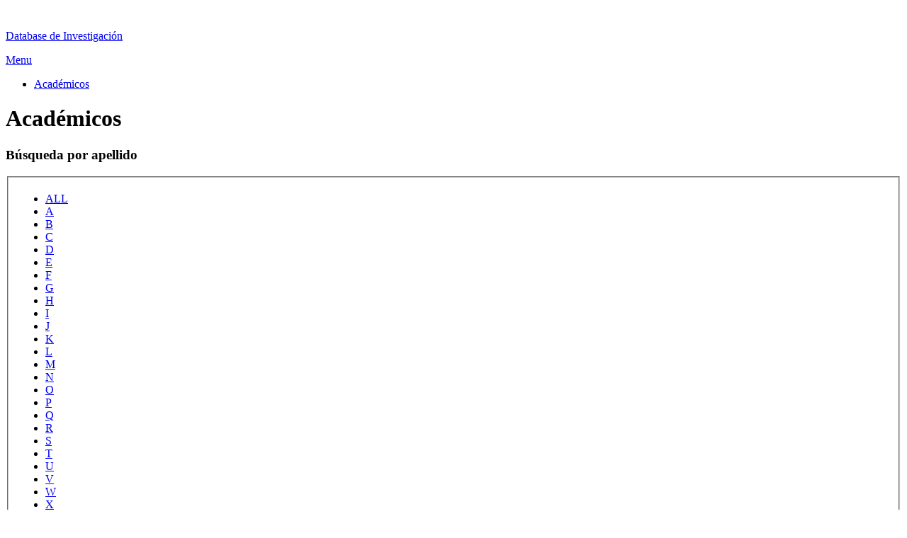

--- FILE ---
content_type: text/html; charset=utf-8
request_url: http://databaseinvestigacion.ucn.cl/index.php?limitstart=0&letter=X
body_size: 12448
content:
<!DOCTYPE html>
<html xmlns="http://www.w3.org/1999/xhtml" xml:lang="es-es" lang="es-es" dir="ltr">

<head>

    	<meta http-equiv="content-type" content="text/html; charset=utf-8" />
	<meta name="title" content="Académicos" />
	<meta name="generator" content="Joomla! - Open Source Content Management" />
	<title>Académicos</title>
	<link href="/index.php?format=feed&amp;type=rss" rel="alternate" type="application/rss+xml" title="RSS 2.0" />
	<link href="/index.php?format=feed&amp;type=atom" rel="alternate" type="application/atom+xml" title="Atom 1.0" />
	<link href="/templates/database-ucn-1/favicon.ico" rel="shortcut icon" type="image/vnd.microsoft.icon" />
	<link rel="stylesheet" href="/index.php?option=com_ajax&plugin=arkbootstrap&format=json" type="text/css" />
	<link rel="stylesheet" href="/index.php?option=com_ajax&plugin=arktypography&format=json" type="text/css" />
	<link rel="stylesheet" href="https://ajax.googleapis.com/ajax/libs/jqueryui/1.9.0/themes/base/jquery-ui.css" type="text/css" />
	<link rel="stylesheet" href="components/com_abook/assets/css/style.css" type="text/css" />
	<link rel="stylesheet" href="/media/jui/css/chosen.css" type="text/css" />
	<link rel="stylesheet" href="http://databaseinvestigacion.ucn.cl/media/editors/arkeditor/css/squeezebox.css" type="text/css" />
	<link rel="stylesheet" href="modules/mod_responsivemenu/css/responsive-menu.css.php?MenuBG=transparent !important&amp;outlineClr=666666&amp;MenuBG2=23415b&amp;MenuBG3=555555&amp;MenuHoverBGClr=000000&amp;outlineClr=666666&amp;linksClr=F4F4F4&amp;linksHoverClr=fffffff&amp;subItemWidth=250" type="text/css" />
	<link rel="stylesheet" href="/libraries/videobox/css/videobox.min.css" type="text/css" />
	<style type="text/css">
 .pagination>li>a, .pagination>li>span{color:#005723;text-shadow:0 0 10px #84d1a4} .pagination>li.active>a, .pagination>li.active>span, .pagination>li>a:focus, .pagination>li>a:hover, .pagination>li>span:focus, .pagination>li>span:hover{color:#005723;background-color:#84d1a4} .vb_video_cont, .vb_video_cont a, .vb_video_frame{color:#005723} #vbiClose:focus, #vbiClose:hover, .vb_video_cont:focus, .vb_video_cont:focus .vb_thub_wrap .vb-icon-play, .vb_video_cont:hover, .vb_video_cont:hover .vb_thub_wrap .vb-icon-play, .vb_video_cont a:focus, .vb_video_cont a:focus .vb_thub_wrap .vb-icon-play, .vb_video_cont a:hover, .vb_video_cont a:hover .vb_thub_wrap .vb-icon-play{color:#84d1a4} #vbiWrap{color:#005723} .vb_slider_outer .vb_slider_next:focus, .vb_slider_outer .vb_slider_next:hover, .vb_slider_outer .vb_slider_prev:focus, .vb_slider_outer .vb_slider_prev:hover{color:#84d1a4} .vb_slider_outer{color:#005723} #vbCloseLink:focus, #vbCloseLink:hover, .vjs-big-play-button:focus, .vjs-big-play-button:hover, .vjs-fullscreen-control:hover, .vjs-play-control:hover, .vjs-volume-menu-button:focus, .vjs-volume-menu-button:hover{color:#84d1a4}
	</style>
	<script src="https://ajax.googleapis.com/ajax/libs/jquery/1.8/jquery.min.js" type="text/javascript"></script>
	<script src="/plugins/system/jqueryeasy/jquerynoconflict.js" type="text/javascript"></script>
	<script src="https://ajax.googleapis.com/ajax/libs/jqueryui/1.9.0/jquery-ui.min.js" type="text/javascript"></script>
	<script src="/media/system/js/tabs-state.js" type="text/javascript"></script>
	<script src="/media/system/js/core.js" type="text/javascript"></script>
	<script src="/media/system/js/multiselect.js" type="text/javascript"></script>
	
	
	
	<script src="/media/jui/js/bootstrap.min.js" type="text/javascript"></script>
	<script src="/media/jui/js/chosen.jquery.min.js" type="text/javascript"></script>
	<script src="http://databaseinvestigacion.ucn.cl/media/editors/arkeditor/js/jquery.easing.min.js" type="text/javascript"></script>
	<script src="http://databaseinvestigacion.ucn.cl/media/editors/arkeditor/js/squeezebox.min.js" type="text/javascript"></script>
	
	
	<script src="modules/mod_responsivemenu/js/responsive-menu.js" type="text/javascript" defer="defer"></script>
	<script src="/libraries/videobox/js/web-animations.min.js" type="text/javascript"></script>
	<script src="/libraries/videobox/js/videobox.min.js" type="text/javascript"></script>
	<script type="text/javascript">
jQuery(function($){ $(".hasTooltip").tooltip({"html": true,"container": "body"}); });jQuery(document).ready(function() {
				Joomla.JMultiSelect('adminForm');
			});
		jQuery(document).ready(function (){
			jQuery('select').chosen({"disable_search_threshold":10,"search_contains":true,"allow_single_deselect":true,"placeholder_text_multiple":"Escriba o seleccione algunas opciones","placeholder_text_single":"Selecione una opci\u00f3n","no_results_text":"Sin resultados que coincidan"});
		});
	(function()
				{
					if(typeof jQuery == 'undefined')
						return;
					
					jQuery(function($)
					{
						if($.fn.squeezeBox)
						{
							$( 'a.modal' ).squeezeBox({ parse: 'rel' });
				
							$( 'img.modal' ).each( function( i, el )
							{
								$(el).squeezeBox({
									handler: 'image',
									url: $( el ).attr( 'src' )
								});
							})
						}
						else if(typeof(SqueezeBox) !== 'undefined')
						{
							$( 'img.modal' ).each( function( i, el )
							{
								SqueezeBox.assign( el, 
								{
									handler: 'image',
									url: $( el ).attr( 'src' )
								});
							});
						}
						
						function jModalClose() 
						{
							if(typeof(SqueezeBox) == 'object')
								SqueezeBox.close();
							else
								ARK.squeezeBox.close();
						}
					
					});
				})();
	</script>

    <meta name="viewport" content="width=device-width initial-scale=1.0">
    <link rel="stylesheet" href="/templates/database-ucn-1/css/template.css" type="text/css" />
    <link rel="stylesheet" href="/templates/database-ucn-1/css/ucn-responsive.css" type="text/css" />
  <link rel="stylesheet" href="/templates/database-ucn-1/css/responsive.css" type="text/css" />
<link href='https://fonts.googleapis.com/css?family=Source+Sans+Pro:400,200,200italic,300,300italic,400italic,600,600italic,700,700italic,900,900italic' rel='stylesheet' type='text/css'>     
</head>

<body>
<div id="debug"></div>
<div id="social"></div>
<div id="chat"></div>

<div class="wrap">
	<div id="header"> 
		<div class="logo-i"><a href="index.php"><img src="templates/database-ucn-1/images/logo-ucn.png" alt="" width="621" height="145" /></a></div>
        <div class="titulo">		<div class="moduletable">
						<p><a href="index.php" title="">Database de Investigación</a></p>
		</div>
	</div>
		
        <div class="clear"></div>
     </div>
</div>
<div id="nav"> 
	<div class="wrap">
    	<div class="navegacion">		<div class="moduletable">
							<a class="toggleMenu" href="#">Menu</a>
	<ul id="responsiveMenu115" class="responsiveMenu  "><li id="item-101" class="current first active"><a href="/index.php?option=com_abook&amp;view=authors&amp;Itemid=101" >Académicos</a></li></ul>
	<input type='hidden' id='bzMenuStylesWidth' value='250' />		</div>
	</div>
		<div class="login"></div>
	<div class="clear"></div>
    </div>
</div>
<div id="slide"></div>
<div id="main"> <div class="wrap"><div class="authors blog">
		<h1>
		Académicos	
	</h1>
		<h3>Búsqueda por apellido</h3>
<form action="/index.php?option=com_abook&amp;view=authors" method="post" name="adminForm" id="adminForm">
        <fieldset class="filters"><div class="navbar"><div class="navbar-inner"><ul class="nav"><li class="letter"><a href="http://databaseinvestigacion.ucn.cl/index.php?limitstart=0" onclick="this.form.submit()">ALL</a></li><li class="letter "><a href="http://databaseinvestigacion.ucn.cl/index.php?limitstart=0&letter=A" onclick="this.form.submit()">A</a></li><li class="letter "><a href="http://databaseinvestigacion.ucn.cl/index.php?limitstart=0&letter=B" onclick="this.form.submit()">B</a></li><li class="letter "><a href="http://databaseinvestigacion.ucn.cl/index.php?limitstart=0&letter=C" onclick="this.form.submit()">C</a></li><li class="letter "><a href="http://databaseinvestigacion.ucn.cl/index.php?limitstart=0&letter=D" onclick="this.form.submit()">D</a></li><li class="letter "><a href="http://databaseinvestigacion.ucn.cl/index.php?limitstart=0&letter=E" onclick="this.form.submit()">E</a></li><li class="letter "><a href="http://databaseinvestigacion.ucn.cl/index.php?limitstart=0&letter=F" onclick="this.form.submit()">F</a></li><li class="letter "><a href="http://databaseinvestigacion.ucn.cl/index.php?limitstart=0&letter=G" onclick="this.form.submit()">G</a></li><li class="letter "><a href="http://databaseinvestigacion.ucn.cl/index.php?limitstart=0&letter=H" onclick="this.form.submit()">H</a></li><li class="letter "><a href="http://databaseinvestigacion.ucn.cl/index.php?limitstart=0&letter=I" onclick="this.form.submit()">I</a></li><li class="letter "><a href="http://databaseinvestigacion.ucn.cl/index.php?limitstart=0&letter=J" onclick="this.form.submit()">J</a></li><li class="letter "><a href="http://databaseinvestigacion.ucn.cl/index.php?limitstart=0&letter=K" onclick="this.form.submit()">K</a></li><li class="letter "><a href="http://databaseinvestigacion.ucn.cl/index.php?limitstart=0&letter=L" onclick="this.form.submit()">L</a></li><li class="letter "><a href="http://databaseinvestigacion.ucn.cl/index.php?limitstart=0&letter=M" onclick="this.form.submit()">M</a></li><li class="letter "><a href="http://databaseinvestigacion.ucn.cl/index.php?limitstart=0&letter=N" onclick="this.form.submit()">N</a></li><li class="letter "><a href="http://databaseinvestigacion.ucn.cl/index.php?limitstart=0&letter=O" onclick="this.form.submit()">O</a></li><li class="letter "><a href="http://databaseinvestigacion.ucn.cl/index.php?limitstart=0&letter=P" onclick="this.form.submit()">P</a></li><li class="letter "><a href="http://databaseinvestigacion.ucn.cl/index.php?limitstart=0&letter=Q" onclick="this.form.submit()">Q</a></li><li class="letter "><a href="http://databaseinvestigacion.ucn.cl/index.php?limitstart=0&letter=R" onclick="this.form.submit()">R</a></li><li class="letter "><a href="http://databaseinvestigacion.ucn.cl/index.php?limitstart=0&letter=S" onclick="this.form.submit()">S</a></li><li class="letter "><a href="http://databaseinvestigacion.ucn.cl/index.php?limitstart=0&letter=T" onclick="this.form.submit()">T</a></li><li class="letter "><a href="http://databaseinvestigacion.ucn.cl/index.php?limitstart=0&letter=U" onclick="this.form.submit()">U</a></li><li class="letter "><a href="http://databaseinvestigacion.ucn.cl/index.php?limitstart=0&letter=V" onclick="this.form.submit()">V</a></li><li class="letter "><a href="http://databaseinvestigacion.ucn.cl/index.php?limitstart=0&letter=W" onclick="this.form.submit()">W</a></li><li class="letter active"><a href="http://databaseinvestigacion.ucn.cl/index.php?limitstart=0&letter=X" onclick="this.form.submit()">X</a></li><li class="letter "><a href="http://databaseinvestigacion.ucn.cl/index.php?limitstart=0&letter=Y" onclick="this.form.submit()">Y</a></li><li class="letter "><a href="http://databaseinvestigacion.ucn.cl/index.php?limitstart=0&letter=Z" onclick="this.form.submit()">Z</a></li></ul></div></div></fieldset>
                        <div class="thisletter"><h2>X</h2></div>
        
        <p>Sin artículos</p>
<div class="pull-right"><div class="pull-right"><a style="color:#a3a49e;" href="http://www.alexandriabooklibrary.org" target="_blank">Alexandria Book Library</a></div></div>
<div class="clearfix"></div>
	<div>
		<input type="hidden" name="filter_order" value="lastname" />
		<input type="hidden" name="filter_order_Dir" value="ASC" />
		<input type="hidden" name="letter" value="X" />
	</div>
</form>
	<div class="clr"></div>
</div>
</div></div>
<div id="info"> <div class="wrap"></div></div>
<div id="noticias"><div class="wrap"></div><div class="clear"></div></div>   
<div id="footer">
  <div class="wrap">
      <div id="footer-izq">		<div class="moduletable">
						<img alt="" src="images/Logo-CNA-Web.png" />		</div>
	</div>
      <div id="footer-der">		<div class="moduletable">
						<div>
<div class="dir-izq">
<p><strong>Antofagasta</strong><br />
Casa Central - Angamos 0610, Antofagasta.<br />
+56 55 2355000</p>
</div>

<div class="dir-der">
<p><strong>Coquimbo</strong><br />
Larrondo 1281, Coquimbo.<br />
+56 51 2209891</p>
</div>

<div class="clear">&nbsp;</div>
</div>
		</div>
	</div>
      <div class="clear"></div>
      </div>
      
    </div>
</body>

</html>


 